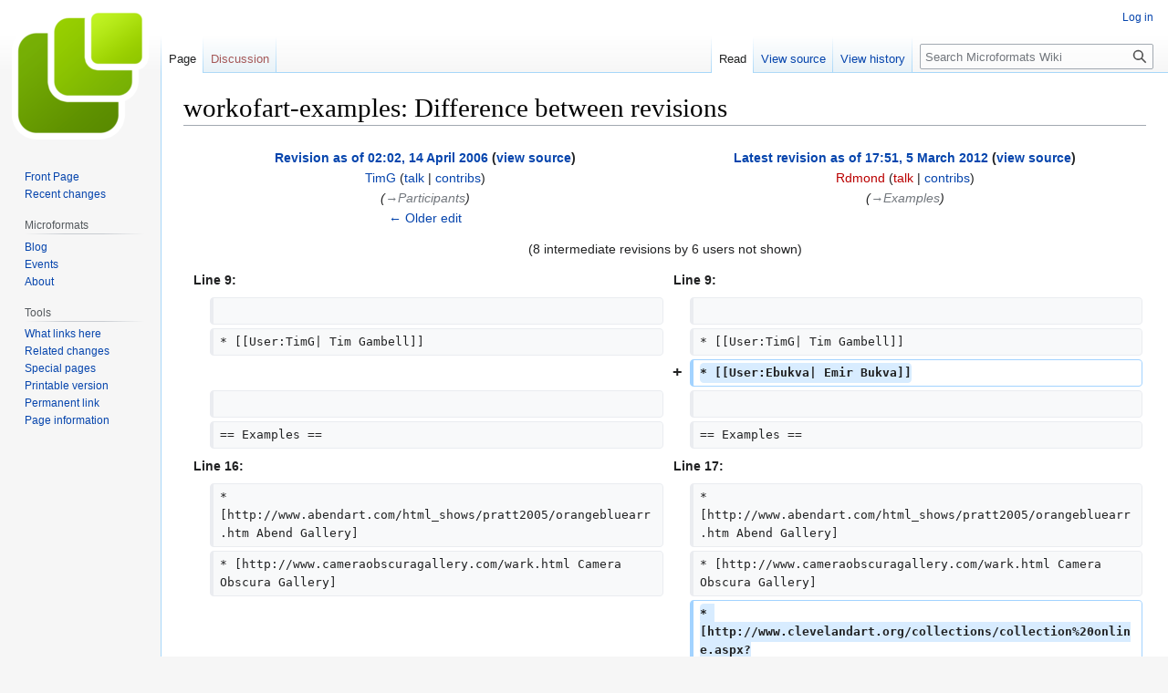

--- FILE ---
content_type: text/html; charset=UTF-8
request_url: http://microformats.org/wiki?title=workofart-examples&diff=0&oldid=15658
body_size: 7960
content:
<!DOCTYPE html>
<html class="client-nojs" lang="en" dir="ltr">
<head>
<meta charset="UTF-8"/>
<title>workofart-examples: Difference between revisions - Microformats Wiki</title>
<script>document.documentElement.className="client-js";RLCONF={"wgBreakFrames":false,"wgSeparatorTransformTable":["",""],"wgDigitTransformTable":["",""],"wgDefaultDateFormat":"dmy","wgMonthNames":["","January","February","March","April","May","June","July","August","September","October","November","December"],"wgRequestId":"1d17537aa9e8798bf140037c","wgCSPNonce":false,"wgCanonicalNamespace":"","wgCanonicalSpecialPageName":false,"wgNamespaceNumber":0,"wgPageName":"workofart-examples","wgTitle":"workofart-examples","wgCurRevisionId":45634,"wgRevisionId":45634,"wgArticleId":1815,"wgIsArticle":true,"wgIsRedirect":false,"wgAction":"view","wgUserName":null,"wgUserGroups":["*"],"wgCategories":[],"wgPageContentLanguage":"en","wgPageContentModel":"wikitext","wgRelevantPageName":"workofart-examples","wgRelevantArticleId":1815,"wgIsProbablyEditable":false,"wgRelevantPageIsProbablyEditable":false,"wgRestrictionEdit":[],"wgRestrictionMove":[],"wgDiffOldId":15658,"wgDiffNewId":45634};RLSTATE={"site.styles":
"ready","user.styles":"ready","user":"ready","user.options":"loading","mediawiki.interface.helpers.styles":"ready","mediawiki.diff.styles":"ready","skins.vector.styles.legacy":"ready"};RLPAGEMODULES=["mediawiki.diff","site","mediawiki.page.ready","skins.vector.legacy.js"];</script>
<script>(RLQ=window.RLQ||[]).push(function(){mw.loader.implement("user.options@1i9g4",function($,jQuery,require,module){mw.user.tokens.set({"patrolToken":"+\\","watchToken":"+\\","csrfToken":"+\\"});});});</script>
<link rel="stylesheet" href="/wiki/load.php?lang=en&amp;modules=mediawiki.diff.styles%7Cmediawiki.interface.helpers.styles%7Cskins.vector.styles.legacy&amp;only=styles&amp;skin=vector"/>
<script async="" src="/wiki/load.php?lang=en&amp;modules=startup&amp;only=scripts&amp;raw=1&amp;skin=vector"></script>
<meta name="generator" content="MediaWiki 1.38.4"/>
<meta name="robots" content="noindex,nofollow"/>
<meta name="format-detection" content="telephone=no"/>
<link rel="shortcut icon" href="/favicon.ico"/>
<link rel="search" type="application/opensearchdescription+xml" href="/wiki/opensearch_desc.php" title="Microformats Wiki (en)"/>
<link rel="EditURI" type="application/rsd+xml" href="//microformats.org/wiki/api.php?action=rsd"/>
<link rel="alternate" type="application/atom+xml" title="Microformats Wiki Atom feed" href="/wiki/index.php?title=Special:RecentChanges&amp;feed=atom"/>
</head>
<body class="mediawiki ltr sitedir-ltr mw-hide-empty-elt ns-0 ns-subject page-workofart-examples rootpage-workofart-examples skin-vector action-view skin-vector-legacy"><div id="mw-page-base" class="noprint"></div>
<div id="mw-head-base" class="noprint"></div>
<div id="content" class="mw-body" role="main">
	<a id="top"></a>
	<div id="siteNotice"></div>
	<div class="mw-indicators">
	</div>
	<h1 id="firstHeading" class="firstHeading mw-first-heading">workofart-examples: Difference between revisions</h1>
	<div id="bodyContent" class="vector-body">
		<div id="siteSub" class="noprint">From Microformats Wiki</div>
		<div id="contentSub"></div>
		<div id="contentSub2"></div>
		
		<div id="jump-to-nav"></div>
		<a class="mw-jump-link" href="#mw-head">Jump to navigation</a>
		<a class="mw-jump-link" href="#searchInput">Jump to search</a>
		<div id="mw-content-text" class="mw-body-content mw-content-ltr" lang="en" dir="ltr"><table class="diff diff-contentalign-left diff-editfont-monospace" data-mw="interface">
				<col class="diff-marker" />
				<col class="diff-content" />
				<col class="diff-marker" />
				<col class="diff-content" />
				<tr class="diff-title" lang="en">
				<td colspan="2" class="diff-otitle diff-side-deleted"><div id="mw-diff-otitle1"><strong><a href="/wiki/index.php?title=workofart-examples&amp;oldid=15658" title="workofart-examples">Revision as of 02:02, 14 April 2006</a> <span class="mw-diff-edit">(<a href="/wiki/index.php?title=workofart-examples&amp;action=edit&amp;oldid=15658" title="workofart-examples">view source</a>)</span></strong></div><div id="mw-diff-otitle2"><a href="/wiki/User:TimG" class="mw-userlink" title="User:TimG"><bdi>TimG</bdi></a> <span class="mw-usertoollinks">(<a href="/wiki/User_talk:TimG" class="mw-usertoollinks-talk" title="User talk:TimG">talk</a> | <a href="/wiki/Special:Contributions/TimG" class="mw-usertoollinks-contribs" title="Special:Contributions/TimG">contribs</a>)</span></div><div id="mw-diff-otitle3"> <span class="comment">(<span dir="auto"><span class="autocomment"><a href="#Participants">→‎Participants</a></span></span>)</span></div><div id="mw-diff-otitle5"></div><div id="mw-diff-otitle4"><a href="/wiki/index.php?title=workofart-examples&amp;diff=prev&amp;oldid=15658" title="workofart-examples" id="differences-prevlink">← Older edit</a></div></td>
				<td colspan="2" class="diff-ntitle diff-side-added"><div id="mw-diff-ntitle1"><strong><a href="/wiki/index.php?title=workofart-examples&amp;oldid=45634" title="workofart-examples">Latest revision as of 17:51, 5 March 2012</a> <span class="mw-diff-edit">(<a href="/wiki/index.php?title=workofart-examples&amp;action=edit" title="workofart-examples">view source</a>)</span> </strong></div><div id="mw-diff-ntitle2"><a href="/wiki/index.php?title=User:Rdmond&amp;action=edit&amp;redlink=1" class="new mw-userlink" title="User:Rdmond (page does not exist)"><bdi>Rdmond</bdi></a> <span class="mw-usertoollinks">(<a href="/wiki/index.php?title=User_talk:Rdmond&amp;action=edit&amp;redlink=1" class="new mw-usertoollinks-talk" title="User talk:Rdmond (page does not exist)">talk</a> | <a href="/wiki/Special:Contributions/Rdmond" class="mw-usertoollinks-contribs" title="Special:Contributions/Rdmond">contribs</a>)</span> </div><div id="mw-diff-ntitle3"> <span class="comment">(<span dir="auto"><span class="autocomment"><a href="#Examples">→‎Examples</a></span></span>)</span></div><div id="mw-diff-ntitle5"></div><div id="mw-diff-ntitle4"> </div></td>
				</tr><tr><td colspan="4" class="diff-multi" lang="en">(8 intermediate revisions by 6 users not shown)</td></tr><tr><td colspan="2" class="diff-lineno" id="mw-diff-left-l9">Line 9:</td>
<td colspan="2" class="diff-lineno">Line 9:</td></tr>
<tr><td class="diff-marker"></td><td class="diff-context diff-side-deleted"><br/></td><td class="diff-marker"></td><td class="diff-context diff-side-added"><br/></td></tr>
<tr><td class="diff-marker"></td><td class="diff-context diff-side-deleted"><div>* [[User:TimG| Tim Gambell]]</div></td><td class="diff-marker"></td><td class="diff-context diff-side-added"><div>* [[User:TimG| Tim Gambell]]</div></td></tr>
<tr><td colspan="2" class="diff-side-deleted"></td><td class="diff-marker" data-marker="+"></td><td class="diff-addedline diff-side-added"><div><ins class="diffchange">* [[User:Ebukva| Emir Bukva]]</ins></div></td></tr>
<tr><td class="diff-marker"></td><td class="diff-context diff-side-deleted"><br/></td><td class="diff-marker"></td><td class="diff-context diff-side-added"><br/></td></tr>
<tr><td class="diff-marker"></td><td class="diff-context diff-side-deleted"><div>== Examples ==</div></td><td class="diff-marker"></td><td class="diff-context diff-side-added"><div>== Examples ==</div></td></tr>
<tr><td colspan="2" class="diff-lineno" id="mw-diff-left-l16">Line 16:</td>
<td colspan="2" class="diff-lineno">Line 17:</td></tr>
<tr><td class="diff-marker"></td><td class="diff-context diff-side-deleted"><div>* [http://www.abendart.com/html_shows/pratt2005/orangebluearr.htm Abend Gallery]</div></td><td class="diff-marker"></td><td class="diff-context diff-side-added"><div>* [http://www.abendart.com/html_shows/pratt2005/orangebluearr.htm Abend Gallery]</div></td></tr>
<tr><td class="diff-marker"></td><td class="diff-context diff-side-deleted"><div>* [http://www.cameraobscuragallery.com/wark.html Camera Obscura Gallery]</div></td><td class="diff-marker"></td><td class="diff-context diff-side-added"><div>* [http://www.cameraobscuragallery.com/wark.html Camera Obscura Gallery]</div></td></tr>
<tr><td colspan="2" class="diff-side-deleted"></td><td class="diff-marker" data-marker="+"></td><td class="diff-addedline diff-side-added"><div><ins class="diffchange">* [http://www.clevelandart.org/collections/collection%20online.aspx?type=refresh&amp;searchoption=1&amp;csearch=Department:African%20Art The Cleveland Museum of Art], Cleveland, OH (approx. [http://clevelandart.org/explore/departmentList.asp 43,000 works of art] in 19 collections)</ins></div></td></tr>
<tr><td class="diff-marker"></td><td class="diff-context diff-side-deleted"><div>* [http://www.artic.edu/aic/collections/amer/highlight_item?acc=1977.21&amp;page=1 Getty]</div></td><td class="diff-marker"></td><td class="diff-context diff-side-added"><div>* [http://www.artic.edu/aic/collections/amer/highlight_item?acc=1977.21&amp;page=1 Getty]</div></td></tr>
<tr><td class="diff-marker" data-marker="−"></td><td class="diff-deletedline diff-side-deleted"><div>* [http://www.<del class="diffchange diffchange-inline">guggenheimcollection</del>.org/<del class="diffchange diffchange-inline">site</del>/<del class="diffchange diffchange-inline">recent_acquisition_detail_1.html </del>Guggenheim Collection]</div></td><td class="diff-marker" data-marker="+"></td><td class="diff-addedline diff-side-added"><div>* [http://www.<ins class="diffchange diffchange-inline">guggenheim</ins>.org/<ins class="diffchange diffchange-inline">new-york</ins>/<ins class="diffchange diffchange-inline">collections/collection-online/show-full/piece/?search=1&amp;page=1&amp;f=Recent%20Acquisition&amp;cr=7 </ins>Guggenheim Collection]</div></td></tr>
<tr><td colspan="2" class="diff-side-deleted"></td><td class="diff-marker" data-marker="+"></td><td class="diff-addedline diff-side-added"><div><ins class="diffchange diffchange-inline">* [http://collections.kemperart.org/Obj701$162 The Kemper Museum of Contemporary Art], Kansas City, MO (a collection of appox. 1,000 works of art)</ins></div></td></tr>
<tr><td class="diff-marker"></td><td class="diff-context diff-side-deleted"><div>* [http://www.williamhavugallery.com/index.cgi?show=photoalbum&amp;pic=SturrockBothSculptures.jpg&amp;cat=sturrock Havu Gallery]</div></td><td class="diff-marker"></td><td class="diff-context diff-side-added"><div>* [http://www.williamhavugallery.com/index.cgi?show=photoalbum&amp;pic=SturrockBothSculptures.jpg&amp;cat=sturrock Havu Gallery]</div></td></tr>
<tr><td class="diff-marker"></td><td class="diff-context diff-side-deleted"><div>* [http://memory.loc.gov/cgi-bin/query/S?ammem/eaa:@field(SUBJ+@od1(Alabama++Birmingham)) Library of Congress American Memory Project]</div></td><td class="diff-marker"></td><td class="diff-context diff-side-added"><div>* [http://memory.loc.gov/cgi-bin/query/S?ammem/eaa:@field(SUBJ+@od1(Alabama++Birmingham)) Library of Congress American Memory Project]</div></td></tr>
<tr><td colspan="2" class="diff-lineno" id="mw-diff-left-l23">Line 23:</td>
<td colspan="2" class="diff-lineno">Line 26:</td></tr>
<tr><td class="diff-marker"></td><td class="diff-context diff-side-deleted"><div>* [http://moma.org/collection/browse_results.php?criteria=O%3ADE%3AI%3A5&amp;page_number=2&amp;template_id=1&amp;sort_order=1 MoMA]</div></td><td class="diff-marker"></td><td class="diff-context diff-side-added"><div>* [http://moma.org/collection/browse_results.php?criteria=O%3ADE%3AI%3A5&amp;page_number=2&amp;template_id=1&amp;sort_order=1 MoMA]</div></td></tr>
<tr><td class="diff-marker"></td><td class="diff-context diff-side-deleted"><div>* [http://www.ngv.vic.gov.au/josephbrown/ National Gallery of Victoria]  Example for possible integration other microformats?</div></td><td class="diff-marker"></td><td class="diff-context diff-side-added"><div>* [http://www.ngv.vic.gov.au/josephbrown/ National Gallery of Victoria]  Example for possible integration other microformats?</div></td></tr>
<tr><td colspan="2" class="diff-side-deleted"></td><td class="diff-marker" data-marker="+"></td><td class="diff-addedline diff-side-added"><div><ins class="diffchange">* [http://www.nelson-atkins.org/art/CollectionDatabase.cfm?id=17852&amp;theme=euro Nelson-Atkins Museums of Art], Kansas City, MO (over [http://nelson-atkins.org/art/NelsonAtkins.cfm 33,500 works of art] in 13 collections)</ins></div></td></tr>
<tr><td class="diff-marker"></td><td class="diff-context diff-side-deleted"><div>* [http://www.pem.org/collections/indian_contemporary.php Peabody Essex Museum]</div></td><td class="diff-marker"></td><td class="diff-context diff-side-added"><div>* [http://www.pem.org/collections/indian_contemporary.php Peabody Essex Museum]</div></td></tr>
<tr><td class="diff-marker"></td><td class="diff-context diff-side-deleted"><div>* [http://collections.sfmoma.org/Obj108986.htm SFMoMA] (provides metadata using meta tags in head)</div></td><td class="diff-marker"></td><td class="diff-context diff-side-added"><div>* [http://collections.sfmoma.org/Obj108986.htm SFMoMA] (provides metadata using meta tags in head)</div></td></tr>
<tr><td class="diff-marker"></td><td class="diff-context diff-side-deleted"><div>* [http://image.stateofflux.com/user/unwellbunny/big%20ass%20picture%20frame?viewingBy=author&amp;viewingByValue=5966 State of Flux] currently uses hCalendar for events</div></td><td class="diff-marker"></td><td class="diff-context diff-side-added"><div>* [http://image.stateofflux.com/user/unwellbunny/big%20ass%20picture%20frame?viewingBy=author&amp;viewingByValue=5966 State of Flux] currently uses hCalendar for events</div></td></tr>
<tr><td class="diff-marker"></td><td class="diff-context diff-side-deleted"><div>* [http://www.hammer.ucla.edu/collections/2/work_2.htm UCLA Hammer Museum]</div></td><td class="diff-marker"></td><td class="diff-context diff-side-added"><div>* [http://www.hammer.ucla.edu/collections/2/work_2.htm UCLA Hammer Museum]</div></td></tr>
<tr><td colspan="2" class="diff-side-deleted"></td><td class="diff-marker" data-marker="+"></td><td class="diff-addedline diff-side-added"><div><ins class="diffchange">* [http://collections.walkerart.org/item/object/572 The Walker Art Center], Minneapolis, MN (collections also available on [http://artsconnected.org/resource/91340/buste-de-diego-bust-of-diego ArtsConnectEd])</ins></div></td></tr>
<tr><td class="diff-marker"></td><td class="diff-context diff-side-deleted"><div>* [http://artgallery.yale.edu/pages/collection/popups/pc_african/details08.html Yale Art Gallery]</div></td><td class="diff-marker"></td><td class="diff-context diff-side-added"><div>* [http://artgallery.yale.edu/pages/collection/popups/pc_african/details08.html Yale Art Gallery]</div></td></tr>
</table><hr class='diff-hr' id='mw-oldid' />
		<h2 class='diff-currentversion-title'>Latest revision as of 17:51, 5 March 2012</h2>
<div class="mw-parser-output"><h1><span class="mw-headline" id="Work_of_Art_Examples">Work of Art Examples</span></h1>
<p>This page documents examples on html markup of work of art information on the web.
</p><p>This is part of a community effort to create a <a href="/wiki/work-of-art" title="work-of-art">work-of-art</a> microformat. (See also: <a href="/wiki/workofart-formats" title="workofart-formats">workofart-formats</a>, <a href="/wiki/workofart-brainstorming" title="workofart-brainstorming">workofart-brainstorming</a>.)
</p><p><br />
</p>
<h2><span class="mw-headline" id="Participants">Participants</span></h2>
<ul><li><a href="/wiki/User:TimG" title="User:TimG"> Tim Gambell</a></li>
<li><a href="/wiki/User:Ebukva" title="User:Ebukva"> Emir Bukva</a></li></ul>
<h2><span class="mw-headline" id="Examples">Examples</span></h2>
<p>Current practice for the xhtml presentation of works of art is characterized by extensive use of non-semantic presentational markup. There is little consensus on HTML tags or class names (when class names are used). See the following list of museum artwork information pages. View source for markup examples.
</p>
<ul><li><a rel="nofollow" class="external text" href="http://www.abendart.com/html_shows/pratt2005/orangebluearr.htm">Abend Gallery</a></li>
<li><a rel="nofollow" class="external text" href="http://www.cameraobscuragallery.com/wark.html">Camera Obscura Gallery</a></li>
<li><a rel="nofollow" class="external text" href="http://www.clevelandart.org/collections/collection%20online.aspx?type=refresh&amp;searchoption=1&amp;csearch=Department:African%20Art">The Cleveland Museum of Art</a>, Cleveland, OH (approx. <a rel="nofollow" class="external text" href="http://clevelandart.org/explore/departmentList.asp">43,000 works of art</a> in 19 collections)</li>
<li><a rel="nofollow" class="external text" href="http://www.artic.edu/aic/collections/amer/highlight_item?acc=1977.21&amp;page=1">Getty</a></li>
<li><a rel="nofollow" class="external text" href="http://www.guggenheim.org/new-york/collections/collection-online/show-full/piece/?search=1&amp;page=1&amp;f=Recent%20Acquisition&amp;cr=7">Guggenheim Collection</a></li>
<li><a rel="nofollow" class="external text" href="http://collections.kemperart.org/Obj701$162">The Kemper Museum of Contemporary Art</a>, Kansas City, MO (a collection of appox. 1,000 works of art)</li>
<li><a rel="nofollow" class="external text" href="http://www.williamhavugallery.com/index.cgi?show=photoalbum&amp;pic=SturrockBothSculptures.jpg&amp;cat=sturrock">Havu Gallery</a></li>
<li><a rel="nofollow" class="external text" href="http://memory.loc.gov/cgi-bin/query/S?ammem/eaa:@field(SUBJ+@od1(Alabama++Birmingham))">Library of Congress American Memory Project</a></li>
<li><a rel="nofollow" class="external text" href="http://www.metmuseum.org/Works_of_Art/viewOne.asp?dep=7&amp;viewmode=0&amp;item=63.12">Metropolitan Museum of Art</a></li>
<li><a rel="nofollow" class="external text" href="http://moma.org/collection/browse_results.php?criteria=O%3ADE%3AI%3A5&amp;page_number=2&amp;template_id=1&amp;sort_order=1">MoMA</a></li>
<li><a rel="nofollow" class="external text" href="http://www.ngv.vic.gov.au/josephbrown/">National Gallery of Victoria</a>  Example for possible integration other microformats?</li>
<li><a rel="nofollow" class="external text" href="http://www.nelson-atkins.org/art/CollectionDatabase.cfm?id=17852&amp;theme=euro">Nelson-Atkins Museums of Art</a>, Kansas City, MO (over <a rel="nofollow" class="external text" href="http://nelson-atkins.org/art/NelsonAtkins.cfm">33,500 works of art</a> in 13 collections)</li>
<li><a rel="nofollow" class="external text" href="http://www.pem.org/collections/indian_contemporary.php">Peabody Essex Museum</a></li>
<li><a rel="nofollow" class="external text" href="http://collections.sfmoma.org/Obj108986.htm">SFMoMA</a> (provides metadata using meta tags in head)</li>
<li><a rel="nofollow" class="external text" href="http://image.stateofflux.com/user/unwellbunny/big%20ass%20picture%20frame?viewingBy=author&amp;viewingByValue=5966">State of Flux</a> currently uses hCalendar for events</li>
<li><a rel="nofollow" class="external text" href="http://www.hammer.ucla.edu/collections/2/work_2.htm">UCLA Hammer Museum</a></li>
<li><a rel="nofollow" class="external text" href="http://collections.walkerart.org/item/object/572">The Walker Art Center</a>, Minneapolis, MN (collections also available on <a rel="nofollow" class="external text" href="http://artsconnected.org/resource/91340/buste-de-diego-bust-of-diego">ArtsConnectEd</a>)</li>
<li><a rel="nofollow" class="external text" href="http://artgallery.yale.edu/pages/collection/popups/pc_african/details08.html">Yale Art Gallery</a></li></ul></div>
<div class="printfooter">Retrieved from "<a dir="ltr" href="http://microformats.org/wiki/index.php?title=workofart-examples&amp;oldid=45634">http://microformats.org/wiki/index.php?title=workofart-examples&amp;oldid=45634</a>"</div></div>
		<div id="catlinks" class="catlinks catlinks-allhidden" data-mw="interface"></div>
	</div>
</div>

<div id="mw-navigation">
	<h2>Navigation menu</h2>
	<div id="mw-head">
		
<nav id="p-personal" class="mw-portlet mw-portlet-personal vector-user-menu-legacy vector-menu" aria-labelledby="p-personal-label" role="navigation" 
	 >
	<label id="p-personal-label" aria-label="" class="vector-menu-heading">
		<span class="vector-menu-heading-label">Personal tools</span>
	</label>
	<div class="vector-menu-content">
		
		<ul class="vector-menu-content-list"><li id="pt-login" class="mw-list-item"><a href="/wiki/index.php?title=Special:UserLogin&amp;returnto=workofart-examples&amp;returntoquery=diff%3D0%26oldid%3D15658" title="You are encouraged to log in; however, it is not mandatory [o]" accesskey="o"><span>Log in</span></a></li></ul>
		
	</div>
</nav>

		<div id="left-navigation">
			
<nav id="p-namespaces" class="mw-portlet mw-portlet-namespaces vector-menu vector-menu-tabs" aria-labelledby="p-namespaces-label" role="navigation" 
	 >
	<label id="p-namespaces-label" aria-label="" class="vector-menu-heading">
		<span class="vector-menu-heading-label">Namespaces</span>
	</label>
	<div class="vector-menu-content">
		
		<ul class="vector-menu-content-list"><li id="ca-nstab-main" class="selected mw-list-item"><a href="/wiki/workofart-examples" title="View the content page [c]" accesskey="c"><span>Page</span></a></li><li id="ca-talk" class="new mw-list-item"><a href="/wiki/index.php?title=Talk:workofart-examples&amp;action=edit&amp;redlink=1" rel="discussion" title="Discussion about the content page (page does not exist) [t]" accesskey="t"><span>Discussion</span></a></li></ul>
		
	</div>
</nav>

			
<nav id="p-variants" class="mw-portlet mw-portlet-variants emptyPortlet vector-menu-dropdown-noicon vector-menu vector-menu-dropdown" aria-labelledby="p-variants-label" role="navigation" 
	 >
	<input type="checkbox"
		id="p-variants-checkbox"
		role="button"
		aria-haspopup="true"
		data-event-name="ui.dropdown-p-variants"
		class="vector-menu-checkbox" aria-labelledby="p-variants-label" />
	<label id="p-variants-label" aria-label="Change language variant" class="vector-menu-heading">
		<span class="vector-menu-heading-label">English</span>
			<span class="vector-menu-checkbox-expanded">expanded</span>
			<span class="vector-menu-checkbox-collapsed">collapsed</span>
	</label>
	<div class="vector-menu-content">
		
		<ul class="vector-menu-content-list"></ul>
		
	</div>
</nav>

		</div>
		<div id="right-navigation">
			
<nav id="p-views" class="mw-portlet mw-portlet-views vector-menu vector-menu-tabs" aria-labelledby="p-views-label" role="navigation" 
	 >
	<label id="p-views-label" aria-label="" class="vector-menu-heading">
		<span class="vector-menu-heading-label">Views</span>
	</label>
	<div class="vector-menu-content">
		
		<ul class="vector-menu-content-list"><li id="ca-view" class="selected mw-list-item"><a href="/wiki/workofart-examples"><span>Read</span></a></li><li id="ca-viewsource" class="mw-list-item"><a href="/wiki/index.php?title=workofart-examples&amp;action=edit" title="This page is protected.&#10;You can view its source [e]" accesskey="e"><span>View source</span></a></li><li id="ca-history" class="mw-list-item"><a href="/wiki/index.php?title=workofart-examples&amp;action=history" title="Past revisions of this page [h]" accesskey="h"><span>View history</span></a></li></ul>
		
	</div>
</nav>

			
<nav id="p-cactions" class="mw-portlet mw-portlet-cactions emptyPortlet vector-menu-dropdown-noicon vector-menu vector-menu-dropdown" aria-labelledby="p-cactions-label" role="navigation"  title="More options"
	 >
	<input type="checkbox"
		id="p-cactions-checkbox"
		role="button"
		aria-haspopup="true"
		data-event-name="ui.dropdown-p-cactions"
		class="vector-menu-checkbox" aria-labelledby="p-cactions-label" />
	<label id="p-cactions-label" aria-label="" class="vector-menu-heading">
		<span class="vector-menu-heading-label">More</span>
			<span class="vector-menu-checkbox-expanded">expanded</span>
			<span class="vector-menu-checkbox-collapsed">collapsed</span>
	</label>
	<div class="vector-menu-content">
		
		<ul class="vector-menu-content-list"></ul>
		
	</div>
</nav>

			
<div id="p-search" role="search" class="vector-search-box-vue  vector-search-box-show-thumbnail vector-search-box-auto-expand-width vector-search-box">
	<div>
			<h3 >
				<label for="searchInput">Search</label>
			</h3>
		<form action="/wiki/index.php" id="searchform"
			class="vector-search-box-form">
			<div id="simpleSearch"
				class="vector-search-box-inner"
				 data-search-loc="header-navigation">
				<input class="vector-search-box-input"
					 type="search" name="search" placeholder="Search Microformats Wiki" aria-label="Search Microformats Wiki" autocapitalize="none" title="Search Microformats Wiki [f]" accesskey="f" id="searchInput"
				/>
				<input type="hidden" name="title" value="Special:Search"/>
				<input id="mw-searchButton"
					 class="searchButton mw-fallbackSearchButton" type="submit" name="fulltext" title="Search the pages for this text" value="Search" />
				<input id="searchButton"
					 class="searchButton" type="submit" name="go" title="Go to a page with this exact name if it exists" value="Go" />
			</div>
		</form>
	</div>
</div>

		</div>
	</div>
	

<div id="mw-panel">
	<div id="p-logo" role="banner">
		<a class="mw-wiki-logo" href="/wiki/Main_Page"
			title="Visit the main page"></a>
	</div>
	
<nav id="p-Microformats_Wiki" class="mw-portlet mw-portlet-Microformats_Wiki vector-menu vector-menu-portal portal" aria-labelledby="p-Microformats_Wiki-label" role="navigation" 
	 >
	<label id="p-Microformats_Wiki-label" aria-label="" class="vector-menu-heading">
		<span class="vector-menu-heading-label">Microformats Wiki</span>
	</label>
	<div class="vector-menu-content">
		
		<ul class="vector-menu-content-list"><li id="n-Front-Page" class="mw-list-item"><a href="/wiki/Main_Page"><span>Front Page</span></a></li><li id="n-recentchanges" class="mw-list-item"><a href="/wiki/Special:RecentChanges" icon="recentChanges" title="A list of recent changes in the wiki [r]" accesskey="r"><span>Recent changes</span></a></li></ul>
		
	</div>
</nav>

	
<nav id="p-Microformats" class="mw-portlet mw-portlet-Microformats vector-menu vector-menu-portal portal" aria-labelledby="p-Microformats-label" role="navigation" 
	 >
	<label id="p-Microformats-label" aria-label="" class="vector-menu-heading">
		<span class="vector-menu-heading-label">Microformats</span>
	</label>
	<div class="vector-menu-content">
		
		<ul class="vector-menu-content-list"><li id="n-Blog" class="mw-list-item"><a href="http://microformats.org" rel="nofollow"><span>Blog</span></a></li><li id="n-Events" class="mw-list-item"><a href="/wiki/Microformats_Wiki:Current_events"><span>Events</span></a></li><li id="n-About" class="mw-list-item"><a href="/wiki/About"><span>About</span></a></li></ul>
		
	</div>
</nav>

<nav id="p-tb" class="mw-portlet mw-portlet-tb vector-menu vector-menu-portal portal" aria-labelledby="p-tb-label" role="navigation" 
	 >
	<label id="p-tb-label" aria-label="" class="vector-menu-heading">
		<span class="vector-menu-heading-label">Tools</span>
	</label>
	<div class="vector-menu-content">
		
		<ul class="vector-menu-content-list"><li id="t-whatlinkshere" class="mw-list-item"><a href="/wiki/Special:WhatLinksHere/workofart-examples" title="A list of all wiki pages that link here [j]" accesskey="j"><span>What links here</span></a></li><li id="t-recentchangeslinked" class="mw-list-item"><a href="/wiki/Special:RecentChangesLinked/workofart-examples" rel="nofollow" title="Recent changes in pages linked from this page [k]" accesskey="k"><span>Related changes</span></a></li><li id="t-specialpages" class="mw-list-item"><a href="/wiki/Special:SpecialPages" title="A list of all special pages [q]" accesskey="q"><span>Special pages</span></a></li><li id="t-print" class="mw-list-item"><a href="javascript:print();" rel="alternate" title="Printable version of this page [p]" accesskey="p"><span>Printable version</span></a></li><li id="t-permalink" class="mw-list-item"><a href="/wiki/index.php?title=workofart-examples&amp;oldid=45634" title="Permanent link to this revision of the page"><span>Permanent link</span></a></li><li id="t-info" class="mw-list-item"><a href="/wiki/index.php?title=workofart-examples&amp;action=info" title="More information about this page"><span>Page information</span></a></li></ul>
		
	</div>
</nav>

	
</div>

</div>

<footer id="footer" class="mw-footer" role="contentinfo" >
	<ul id="footer-info">
	<li id="footer-info-lastmod"> This page was last edited on 5 March 2012, at 17:51.</li>
</ul>

	<ul id="footer-places">
	<li id="footer-places-privacy"><a href="/wiki/Microformats_Wiki:Privacy_policy" title="Microformats Wiki:Privacy policy">Privacy policy</a></li>
	<li id="footer-places-about"><a href="/wiki/Microformats_Wiki:About" title="Microformats Wiki:About">About Microformats Wiki</a></li>
	<li id="footer-places-disclaimer"><a href="/wiki/Microformats_Wiki:General_disclaimer" title="Microformats Wiki:General disclaimer">Disclaimers</a></li>
</ul>

	<ul id="footer-icons" class="noprint">
	<li id="footer-poweredbyico"><a href="https://www.mediawiki.org/"><img src="/wiki/resources/assets/poweredby_mediawiki_88x31.png" alt="Powered by MediaWiki" srcset="/wiki/resources/assets/poweredby_mediawiki_132x47.png 1.5x, /wiki/resources/assets/poweredby_mediawiki_176x62.png 2x" width="88" height="31" loading="lazy"/></a></li>
</ul>

</footer>

<script src="https://www.googletagmanager.com/gtag/js?id=UA-1889385-1" async=""></script><script>
window.dataLayer = window.dataLayer || [];
function gtag(){dataLayer.push(arguments);}
gtag('js', new Date());
gtag('config', 'UA-1889385-1');
</script>

<script>(RLQ=window.RLQ||[]).push(function(){mw.config.set({"wgPageParseReport":{"limitreport":{"cputime":"0.007","walltime":"0.025","ppvisitednodes":{"value":13,"limit":1000000},"postexpandincludesize":{"value":0,"limit":2097152},"templateargumentsize":{"value":0,"limit":2097152},"expansiondepth":{"value":2,"limit":100},"expensivefunctioncount":{"value":0,"limit":100},"unstrip-depth":{"value":0,"limit":20},"unstrip-size":{"value":0,"limit":5000000},"timingprofile":["100.00%    0.000      1 -total"]},"cachereport":{"timestamp":"20260115115636","ttl":86400,"transientcontent":false}}});mw.config.set({"wgBackendResponseTime":166});});</script>
</body>
</html>